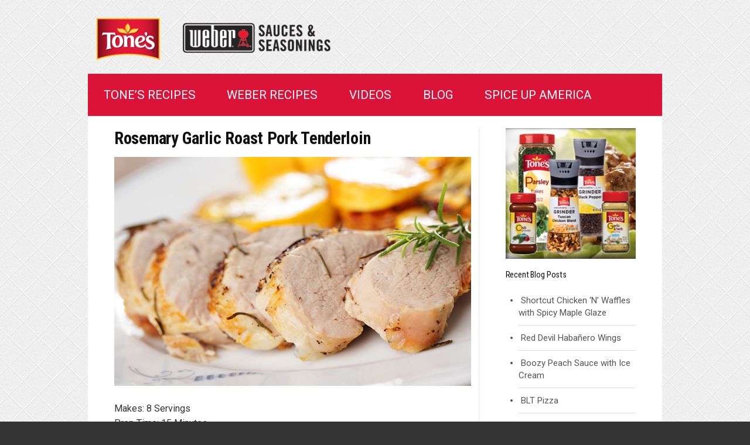

--- FILE ---
content_type: text/html; charset=UTF-8
request_url: http://cookwithtones.com/rosemary-garlic-roast-pork-tenderloin
body_size: 9866
content:
<!DOCTYPE html>
<!--[if IE 8]>
<html class="ie8" lang="en-US">
<![endif]-->
<!--[if !(IE 8) ]><!-->
<html lang="en-US">
<!--<![endif]-->
<head>
<meta charset="UTF-8">
<meta name="viewport" content="width=device-width, initial-scale=1">
<title>Rosemary Garlic Roast Pork Tenderloin - Cook With Tones</title>
<link rel="profile" href="http://gmpg.org/xfn/11">
<link rel="pingback" href="http://cookwithtones.com/xmlrpc.php">
<!-- Custom Favicon -->
<link rel="shortcut icon" href="/images/favicon.ico"/>
<!--[if lt IE 9]>
<script src="http://cookwithtones.com/wp-content/themes/cookwithtones/js/html5shiv.js"></script>
<link href='http://fonts.googleapis.com/css?family=Ubuntu:300,400,500,700' rel='stylesheet' type='text/css'>
<![endif]-->
<meta name='robots' content='index, follow, max-image-preview:large, max-snippet:-1, max-video-preview:-1' />

	<!-- This site is optimized with the Yoast SEO plugin v26.8 - https://yoast.com/product/yoast-seo-wordpress/ -->
	<link rel="canonical" href="http://cookwithtones.com/rosemary-garlic-roast-pork-tenderloin" />
	<meta property="og:locale" content="en_US" />
	<meta property="og:type" content="article" />
	<meta property="og:title" content="Rosemary Garlic Roast Pork Tenderloin - Cook With Tones" />
	<meta property="og:description" content="Makes: 8 Servings Prep Time: 15 Minutes Marinate Time: 8 to 12 hours Cook Time: 40 Minutes 1/2 cup apple juice concentrate 2 Tbsp. Dijon mustard 2 Tbsp. Tone&#8217;s® Rosemary Garlic Seasoning 2-1/2 pounds pork tenderloins (about 2) 1. Combine apple juice concentrate, mustard and seasoning in a large resealable plastic bag. Add pork tenderloins [&hellip;]" />
	<meta property="og:url" content="http://cookwithtones.com/rosemary-garlic-roast-pork-tenderloin" />
	<meta property="og:site_name" content="Cook With Tones" />
	<meta property="article:published_time" content="2015-03-30T18:43:59+00:00" />
	<meta property="article:modified_time" content="2022-11-02T15:42:43+00:00" />
	<meta property="og:image" content="http://cookwithtones.com/wp-content/uploads/2015/03/recipe_roast_pork.jpg" />
	<meta name="author" content="YDP" />
	<meta name="twitter:label1" content="Written by" />
	<meta name="twitter:data1" content="YDP" />
	<meta name="twitter:label2" content="Est. reading time" />
	<meta name="twitter:data2" content="1 minute" />
	<script type="application/ld+json" class="yoast-schema-graph">{"@context":"https://schema.org","@graph":[{"@type":"Article","@id":"http://cookwithtones.com/rosemary-garlic-roast-pork-tenderloin#article","isPartOf":{"@id":"http://cookwithtones.com/rosemary-garlic-roast-pork-tenderloin"},"author":{"name":"YDP","@id":"http://cookwithtones.com/#/schema/person/31d55ddab1b9330bd87a5ee1657813b5"},"headline":"Rosemary Garlic Roast Pork Tenderloin","datePublished":"2015-03-30T18:43:59+00:00","dateModified":"2022-11-02T15:42:43+00:00","mainEntityOfPage":{"@id":"http://cookwithtones.com/rosemary-garlic-roast-pork-tenderloin"},"wordCount":141,"image":{"@id":"http://cookwithtones.com/rosemary-garlic-roast-pork-tenderloin#primaryimage"},"thumbnailUrl":"http://cookwithtones.com/wp-content/uploads/2015/03/recipe_roast_pork.jpg","articleSection":["Tones Entrees"],"inLanguage":"en-US"},{"@type":"WebPage","@id":"http://cookwithtones.com/rosemary-garlic-roast-pork-tenderloin","url":"http://cookwithtones.com/rosemary-garlic-roast-pork-tenderloin","name":"Rosemary Garlic Roast Pork Tenderloin - Cook With Tones","isPartOf":{"@id":"http://cookwithtones.com/#website"},"primaryImageOfPage":{"@id":"http://cookwithtones.com/rosemary-garlic-roast-pork-tenderloin#primaryimage"},"image":{"@id":"http://cookwithtones.com/rosemary-garlic-roast-pork-tenderloin#primaryimage"},"thumbnailUrl":"http://cookwithtones.com/wp-content/uploads/2015/03/recipe_roast_pork.jpg","datePublished":"2015-03-30T18:43:59+00:00","dateModified":"2022-11-02T15:42:43+00:00","author":{"@id":"http://cookwithtones.com/#/schema/person/31d55ddab1b9330bd87a5ee1657813b5"},"breadcrumb":{"@id":"http://cookwithtones.com/rosemary-garlic-roast-pork-tenderloin#breadcrumb"},"inLanguage":"en-US","potentialAction":[{"@type":"ReadAction","target":["http://cookwithtones.com/rosemary-garlic-roast-pork-tenderloin"]}]},{"@type":"ImageObject","inLanguage":"en-US","@id":"http://cookwithtones.com/rosemary-garlic-roast-pork-tenderloin#primaryimage","url":"http://cookwithtones.com/wp-content/uploads/2015/03/recipe_roast_pork.jpg","contentUrl":"http://cookwithtones.com/wp-content/uploads/2015/03/recipe_roast_pork.jpg","width":845,"height":543},{"@type":"BreadcrumbList","@id":"http://cookwithtones.com/rosemary-garlic-roast-pork-tenderloin#breadcrumb","itemListElement":[{"@type":"ListItem","position":1,"name":"Home","item":"http://cookwithtones.com/"},{"@type":"ListItem","position":2,"name":"Rosemary Garlic Roast Pork Tenderloin"}]},{"@type":"WebSite","@id":"http://cookwithtones.com/#website","url":"http://cookwithtones.com/","name":"Cook With Tones","description":"","potentialAction":[{"@type":"SearchAction","target":{"@type":"EntryPoint","urlTemplate":"http://cookwithtones.com/?s={search_term_string}"},"query-input":{"@type":"PropertyValueSpecification","valueRequired":true,"valueName":"search_term_string"}}],"inLanguage":"en-US"},{"@type":"Person","@id":"http://cookwithtones.com/#/schema/person/31d55ddab1b9330bd87a5ee1657813b5","name":"YDP","image":{"@type":"ImageObject","inLanguage":"en-US","@id":"http://cookwithtones.com/#/schema/person/image/","url":"https://secure.gravatar.com/avatar/43df504bb35e11e5e4f0f828d70487d479b5c3c1e93fa172fdfdb7f55232d19b?s=96&d=mm&r=g","contentUrl":"https://secure.gravatar.com/avatar/43df504bb35e11e5e4f0f828d70487d479b5c3c1e93fa172fdfdb7f55232d19b?s=96&d=mm&r=g","caption":"YDP"},"url":"http://cookwithtones.com/author/ydp"}]}</script>
	<!-- / Yoast SEO plugin. -->


<link rel='dns-prefetch' href='//fonts.googleapis.com' />
<link rel="alternate" type="application/rss+xml" title="Cook With Tones &raquo; Feed" href="http://cookwithtones.com/feed" />
<link rel="alternate" type="application/rss+xml" title="Cook With Tones &raquo; Comments Feed" href="http://cookwithtones.com/comments/feed" />
<link rel="alternate" type="application/rss+xml" title="Cook With Tones &raquo; Rosemary Garlic Roast Pork Tenderloin Comments Feed" href="http://cookwithtones.com/rosemary-garlic-roast-pork-tenderloin/feed" />
<link rel="alternate" title="oEmbed (JSON)" type="application/json+oembed" href="http://cookwithtones.com/wp-json/oembed/1.0/embed?url=http%3A%2F%2Fcookwithtones.com%2Frosemary-garlic-roast-pork-tenderloin" />
<link rel="alternate" title="oEmbed (XML)" type="text/xml+oembed" href="http://cookwithtones.com/wp-json/oembed/1.0/embed?url=http%3A%2F%2Fcookwithtones.com%2Frosemary-garlic-roast-pork-tenderloin&#038;format=xml" />
<style id='wp-img-auto-sizes-contain-inline-css' type='text/css'>
img:is([sizes=auto i],[sizes^="auto," i]){contain-intrinsic-size:3000px 1500px}
/*# sourceURL=wp-img-auto-sizes-contain-inline-css */
</style>
<style id='wp-emoji-styles-inline-css' type='text/css'>

	img.wp-smiley, img.emoji {
		display: inline !important;
		border: none !important;
		box-shadow: none !important;
		height: 1em !important;
		width: 1em !important;
		margin: 0 0.07em !important;
		vertical-align: -0.1em !important;
		background: none !important;
		padding: 0 !important;
	}
/*# sourceURL=wp-emoji-styles-inline-css */
</style>
<style id='wp-block-library-inline-css' type='text/css'>
:root{--wp-block-synced-color:#7a00df;--wp-block-synced-color--rgb:122,0,223;--wp-bound-block-color:var(--wp-block-synced-color);--wp-editor-canvas-background:#ddd;--wp-admin-theme-color:#007cba;--wp-admin-theme-color--rgb:0,124,186;--wp-admin-theme-color-darker-10:#006ba1;--wp-admin-theme-color-darker-10--rgb:0,107,160.5;--wp-admin-theme-color-darker-20:#005a87;--wp-admin-theme-color-darker-20--rgb:0,90,135;--wp-admin-border-width-focus:2px}@media (min-resolution:192dpi){:root{--wp-admin-border-width-focus:1.5px}}.wp-element-button{cursor:pointer}:root .has-very-light-gray-background-color{background-color:#eee}:root .has-very-dark-gray-background-color{background-color:#313131}:root .has-very-light-gray-color{color:#eee}:root .has-very-dark-gray-color{color:#313131}:root .has-vivid-green-cyan-to-vivid-cyan-blue-gradient-background{background:linear-gradient(135deg,#00d084,#0693e3)}:root .has-purple-crush-gradient-background{background:linear-gradient(135deg,#34e2e4,#4721fb 50%,#ab1dfe)}:root .has-hazy-dawn-gradient-background{background:linear-gradient(135deg,#faaca8,#dad0ec)}:root .has-subdued-olive-gradient-background{background:linear-gradient(135deg,#fafae1,#67a671)}:root .has-atomic-cream-gradient-background{background:linear-gradient(135deg,#fdd79a,#004a59)}:root .has-nightshade-gradient-background{background:linear-gradient(135deg,#330968,#31cdcf)}:root .has-midnight-gradient-background{background:linear-gradient(135deg,#020381,#2874fc)}:root{--wp--preset--font-size--normal:16px;--wp--preset--font-size--huge:42px}.has-regular-font-size{font-size:1em}.has-larger-font-size{font-size:2.625em}.has-normal-font-size{font-size:var(--wp--preset--font-size--normal)}.has-huge-font-size{font-size:var(--wp--preset--font-size--huge)}.has-text-align-center{text-align:center}.has-text-align-left{text-align:left}.has-text-align-right{text-align:right}.has-fit-text{white-space:nowrap!important}#end-resizable-editor-section{display:none}.aligncenter{clear:both}.items-justified-left{justify-content:flex-start}.items-justified-center{justify-content:center}.items-justified-right{justify-content:flex-end}.items-justified-space-between{justify-content:space-between}.screen-reader-text{border:0;clip-path:inset(50%);height:1px;margin:-1px;overflow:hidden;padding:0;position:absolute;width:1px;word-wrap:normal!important}.screen-reader-text:focus{background-color:#ddd;clip-path:none;color:#444;display:block;font-size:1em;height:auto;left:5px;line-height:normal;padding:15px 23px 14px;text-decoration:none;top:5px;width:auto;z-index:100000}html :where(.has-border-color){border-style:solid}html :where([style*=border-top-color]){border-top-style:solid}html :where([style*=border-right-color]){border-right-style:solid}html :where([style*=border-bottom-color]){border-bottom-style:solid}html :where([style*=border-left-color]){border-left-style:solid}html :where([style*=border-width]){border-style:solid}html :where([style*=border-top-width]){border-top-style:solid}html :where([style*=border-right-width]){border-right-style:solid}html :where([style*=border-bottom-width]){border-bottom-style:solid}html :where([style*=border-left-width]){border-left-style:solid}html :where(img[class*=wp-image-]){height:auto;max-width:100%}:where(figure){margin:0 0 1em}html :where(.is-position-sticky){--wp-admin--admin-bar--position-offset:var(--wp-admin--admin-bar--height,0px)}@media screen and (max-width:600px){html :where(.is-position-sticky){--wp-admin--admin-bar--position-offset:0px}}

/*# sourceURL=wp-block-library-inline-css */
</style><style id='global-styles-inline-css' type='text/css'>
:root{--wp--preset--aspect-ratio--square: 1;--wp--preset--aspect-ratio--4-3: 4/3;--wp--preset--aspect-ratio--3-4: 3/4;--wp--preset--aspect-ratio--3-2: 3/2;--wp--preset--aspect-ratio--2-3: 2/3;--wp--preset--aspect-ratio--16-9: 16/9;--wp--preset--aspect-ratio--9-16: 9/16;--wp--preset--color--black: #000000;--wp--preset--color--cyan-bluish-gray: #abb8c3;--wp--preset--color--white: #ffffff;--wp--preset--color--pale-pink: #f78da7;--wp--preset--color--vivid-red: #cf2e2e;--wp--preset--color--luminous-vivid-orange: #ff6900;--wp--preset--color--luminous-vivid-amber: #fcb900;--wp--preset--color--light-green-cyan: #7bdcb5;--wp--preset--color--vivid-green-cyan: #00d084;--wp--preset--color--pale-cyan-blue: #8ed1fc;--wp--preset--color--vivid-cyan-blue: #0693e3;--wp--preset--color--vivid-purple: #9b51e0;--wp--preset--gradient--vivid-cyan-blue-to-vivid-purple: linear-gradient(135deg,rgb(6,147,227) 0%,rgb(155,81,224) 100%);--wp--preset--gradient--light-green-cyan-to-vivid-green-cyan: linear-gradient(135deg,rgb(122,220,180) 0%,rgb(0,208,130) 100%);--wp--preset--gradient--luminous-vivid-amber-to-luminous-vivid-orange: linear-gradient(135deg,rgb(252,185,0) 0%,rgb(255,105,0) 100%);--wp--preset--gradient--luminous-vivid-orange-to-vivid-red: linear-gradient(135deg,rgb(255,105,0) 0%,rgb(207,46,46) 100%);--wp--preset--gradient--very-light-gray-to-cyan-bluish-gray: linear-gradient(135deg,rgb(238,238,238) 0%,rgb(169,184,195) 100%);--wp--preset--gradient--cool-to-warm-spectrum: linear-gradient(135deg,rgb(74,234,220) 0%,rgb(151,120,209) 20%,rgb(207,42,186) 40%,rgb(238,44,130) 60%,rgb(251,105,98) 80%,rgb(254,248,76) 100%);--wp--preset--gradient--blush-light-purple: linear-gradient(135deg,rgb(255,206,236) 0%,rgb(152,150,240) 100%);--wp--preset--gradient--blush-bordeaux: linear-gradient(135deg,rgb(254,205,165) 0%,rgb(254,45,45) 50%,rgb(107,0,62) 100%);--wp--preset--gradient--luminous-dusk: linear-gradient(135deg,rgb(255,203,112) 0%,rgb(199,81,192) 50%,rgb(65,88,208) 100%);--wp--preset--gradient--pale-ocean: linear-gradient(135deg,rgb(255,245,203) 0%,rgb(182,227,212) 50%,rgb(51,167,181) 100%);--wp--preset--gradient--electric-grass: linear-gradient(135deg,rgb(202,248,128) 0%,rgb(113,206,126) 100%);--wp--preset--gradient--midnight: linear-gradient(135deg,rgb(2,3,129) 0%,rgb(40,116,252) 100%);--wp--preset--font-size--small: 13px;--wp--preset--font-size--medium: 20px;--wp--preset--font-size--large: 36px;--wp--preset--font-size--x-large: 42px;--wp--preset--spacing--20: 0.44rem;--wp--preset--spacing--30: 0.67rem;--wp--preset--spacing--40: 1rem;--wp--preset--spacing--50: 1.5rem;--wp--preset--spacing--60: 2.25rem;--wp--preset--spacing--70: 3.38rem;--wp--preset--spacing--80: 5.06rem;--wp--preset--shadow--natural: 6px 6px 9px rgba(0, 0, 0, 0.2);--wp--preset--shadow--deep: 12px 12px 50px rgba(0, 0, 0, 0.4);--wp--preset--shadow--sharp: 6px 6px 0px rgba(0, 0, 0, 0.2);--wp--preset--shadow--outlined: 6px 6px 0px -3px rgb(255, 255, 255), 6px 6px rgb(0, 0, 0);--wp--preset--shadow--crisp: 6px 6px 0px rgb(0, 0, 0);}:where(.is-layout-flex){gap: 0.5em;}:where(.is-layout-grid){gap: 0.5em;}body .is-layout-flex{display: flex;}.is-layout-flex{flex-wrap: wrap;align-items: center;}.is-layout-flex > :is(*, div){margin: 0;}body .is-layout-grid{display: grid;}.is-layout-grid > :is(*, div){margin: 0;}:where(.wp-block-columns.is-layout-flex){gap: 2em;}:where(.wp-block-columns.is-layout-grid){gap: 2em;}:where(.wp-block-post-template.is-layout-flex){gap: 1.25em;}:where(.wp-block-post-template.is-layout-grid){gap: 1.25em;}.has-black-color{color: var(--wp--preset--color--black) !important;}.has-cyan-bluish-gray-color{color: var(--wp--preset--color--cyan-bluish-gray) !important;}.has-white-color{color: var(--wp--preset--color--white) !important;}.has-pale-pink-color{color: var(--wp--preset--color--pale-pink) !important;}.has-vivid-red-color{color: var(--wp--preset--color--vivid-red) !important;}.has-luminous-vivid-orange-color{color: var(--wp--preset--color--luminous-vivid-orange) !important;}.has-luminous-vivid-amber-color{color: var(--wp--preset--color--luminous-vivid-amber) !important;}.has-light-green-cyan-color{color: var(--wp--preset--color--light-green-cyan) !important;}.has-vivid-green-cyan-color{color: var(--wp--preset--color--vivid-green-cyan) !important;}.has-pale-cyan-blue-color{color: var(--wp--preset--color--pale-cyan-blue) !important;}.has-vivid-cyan-blue-color{color: var(--wp--preset--color--vivid-cyan-blue) !important;}.has-vivid-purple-color{color: var(--wp--preset--color--vivid-purple) !important;}.has-black-background-color{background-color: var(--wp--preset--color--black) !important;}.has-cyan-bluish-gray-background-color{background-color: var(--wp--preset--color--cyan-bluish-gray) !important;}.has-white-background-color{background-color: var(--wp--preset--color--white) !important;}.has-pale-pink-background-color{background-color: var(--wp--preset--color--pale-pink) !important;}.has-vivid-red-background-color{background-color: var(--wp--preset--color--vivid-red) !important;}.has-luminous-vivid-orange-background-color{background-color: var(--wp--preset--color--luminous-vivid-orange) !important;}.has-luminous-vivid-amber-background-color{background-color: var(--wp--preset--color--luminous-vivid-amber) !important;}.has-light-green-cyan-background-color{background-color: var(--wp--preset--color--light-green-cyan) !important;}.has-vivid-green-cyan-background-color{background-color: var(--wp--preset--color--vivid-green-cyan) !important;}.has-pale-cyan-blue-background-color{background-color: var(--wp--preset--color--pale-cyan-blue) !important;}.has-vivid-cyan-blue-background-color{background-color: var(--wp--preset--color--vivid-cyan-blue) !important;}.has-vivid-purple-background-color{background-color: var(--wp--preset--color--vivid-purple) !important;}.has-black-border-color{border-color: var(--wp--preset--color--black) !important;}.has-cyan-bluish-gray-border-color{border-color: var(--wp--preset--color--cyan-bluish-gray) !important;}.has-white-border-color{border-color: var(--wp--preset--color--white) !important;}.has-pale-pink-border-color{border-color: var(--wp--preset--color--pale-pink) !important;}.has-vivid-red-border-color{border-color: var(--wp--preset--color--vivid-red) !important;}.has-luminous-vivid-orange-border-color{border-color: var(--wp--preset--color--luminous-vivid-orange) !important;}.has-luminous-vivid-amber-border-color{border-color: var(--wp--preset--color--luminous-vivid-amber) !important;}.has-light-green-cyan-border-color{border-color: var(--wp--preset--color--light-green-cyan) !important;}.has-vivid-green-cyan-border-color{border-color: var(--wp--preset--color--vivid-green-cyan) !important;}.has-pale-cyan-blue-border-color{border-color: var(--wp--preset--color--pale-cyan-blue) !important;}.has-vivid-cyan-blue-border-color{border-color: var(--wp--preset--color--vivid-cyan-blue) !important;}.has-vivid-purple-border-color{border-color: var(--wp--preset--color--vivid-purple) !important;}.has-vivid-cyan-blue-to-vivid-purple-gradient-background{background: var(--wp--preset--gradient--vivid-cyan-blue-to-vivid-purple) !important;}.has-light-green-cyan-to-vivid-green-cyan-gradient-background{background: var(--wp--preset--gradient--light-green-cyan-to-vivid-green-cyan) !important;}.has-luminous-vivid-amber-to-luminous-vivid-orange-gradient-background{background: var(--wp--preset--gradient--luminous-vivid-amber-to-luminous-vivid-orange) !important;}.has-luminous-vivid-orange-to-vivid-red-gradient-background{background: var(--wp--preset--gradient--luminous-vivid-orange-to-vivid-red) !important;}.has-very-light-gray-to-cyan-bluish-gray-gradient-background{background: var(--wp--preset--gradient--very-light-gray-to-cyan-bluish-gray) !important;}.has-cool-to-warm-spectrum-gradient-background{background: var(--wp--preset--gradient--cool-to-warm-spectrum) !important;}.has-blush-light-purple-gradient-background{background: var(--wp--preset--gradient--blush-light-purple) !important;}.has-blush-bordeaux-gradient-background{background: var(--wp--preset--gradient--blush-bordeaux) !important;}.has-luminous-dusk-gradient-background{background: var(--wp--preset--gradient--luminous-dusk) !important;}.has-pale-ocean-gradient-background{background: var(--wp--preset--gradient--pale-ocean) !important;}.has-electric-grass-gradient-background{background: var(--wp--preset--gradient--electric-grass) !important;}.has-midnight-gradient-background{background: var(--wp--preset--gradient--midnight) !important;}.has-small-font-size{font-size: var(--wp--preset--font-size--small) !important;}.has-medium-font-size{font-size: var(--wp--preset--font-size--medium) !important;}.has-large-font-size{font-size: var(--wp--preset--font-size--large) !important;}.has-x-large-font-size{font-size: var(--wp--preset--font-size--x-large) !important;}
/*# sourceURL=global-styles-inline-css */
</style>

<style id='classic-theme-styles-inline-css' type='text/css'>
/*! This file is auto-generated */
.wp-block-button__link{color:#fff;background-color:#32373c;border-radius:9999px;box-shadow:none;text-decoration:none;padding:calc(.667em + 2px) calc(1.333em + 2px);font-size:1.125em}.wp-block-file__button{background:#32373c;color:#fff;text-decoration:none}
/*# sourceURL=/wp-includes/css/classic-themes.min.css */
</style>
<link rel='stylesheet' id='wpos-slick-style-css' href='http://cookwithtones.com/wp-content/plugins/blog-designer-for-post-and-widget/assets/css/slick.css?ver=2.7.7' type='text/css' media='all' />
<link rel='stylesheet' id='bdpw-public-css-css' href='http://cookwithtones.com/wp-content/plugins/blog-designer-for-post-and-widget/assets/css/bdpw-public.css?ver=2.7.7' type='text/css' media='all' />
<link rel='stylesheet' id='cpsh-shortcodes-css' href='http://cookwithtones.com/wp-content/plugins/column-shortcodes//assets/css/shortcodes.css?ver=1.0.1' type='text/css' media='all' />
<link rel='stylesheet' id='wpbaw-public-style-css' href='http://cookwithtones.com/wp-content/plugins/wp-blog-and-widgets/assets/css/wpbaw-public.css?ver=2.6.6' type='text/css' media='all' />
<link rel='stylesheet' id='zrdn-recipeblock-grid-css' href='http://cookwithtones.com/wp-content/plugins/zip-recipes/styles/zrdn-grid.min.css?ver=8.2.4' type='text/css' media='all' />
<link rel='stylesheet' id='zrdn-recipes-css' href='http://cookwithtones.com/wp-content/plugins/zip-recipes/styles/zlrecipe-std.min.css?ver=8.2.4' type='text/css' media='all' />
<link rel='stylesheet' id='first-font-css' href='//fonts.googleapis.com/css?family=Open+Sans%3A400%2C400italic%2C600%2C600italic%2C700%7CRoboto+Condensed%3A400%2C700%7CRoboto%3A400%2C400italic%2C700%2C700italic&#038;subset=latin%2Clatin-ext' type='text/css' media='all' />
<link rel='stylesheet' id='first-genericons-css' href='http://cookwithtones.com/wp-content/themes/cookwithtones/genericons/genericons.css?ver=3.1' type='text/css' media='all' />
<link rel='stylesheet' id='first-normalize-css' href='http://cookwithtones.com/wp-content/themes/cookwithtones/css/normalize.css?ver=3.0.1' type='text/css' media='all' />
<link rel='stylesheet' id='first-style-css' href='http://cookwithtones.com/wp-content/themes/cookwithtones/style.css?ver=1.6.1' type='text/css' media='all' />
<script type="text/javascript" src="http://cookwithtones.com/wp-includes/js/jquery/jquery.min.js?ver=3.7.1" id="jquery-core-js"></script>
<script type="text/javascript" src="http://cookwithtones.com/wp-includes/js/jquery/jquery-migrate.min.js?ver=3.4.1" id="jquery-migrate-js"></script>
<link rel="https://api.w.org/" href="http://cookwithtones.com/wp-json/" /><link rel="alternate" title="JSON" type="application/json" href="http://cookwithtones.com/wp-json/wp/v2/posts/75" /><link rel="EditURI" type="application/rsd+xml" title="RSD" href="http://cookwithtones.com/xmlrpc.php?rsd" />
<link rel='shortlink' href='http://cookwithtones.com/?p=75' />
	<style type="text/css">
		/* Fonts */
				html {
			font-size: 90%;
		}
						@media screen and (max-width: 782px) {
			html {
				font-size: 81%;
			}
		}
							h1, h2, h3, h4, h5, h6 {
				font-family: 'Roboto Condensed';
			}
			.widget-title {
				font-weight: 400;
			}
				body {
						font-family: 'Roboto';
									font-size: 16px;
					}

		/* Colors */
								.site-bar, .main-navigation ul ul {
				background-color: #dc1338;
			}
									.footer-area {
				background-color: #333333;
			}
									.entry-content a, .entry-summary a, .comment-content a, .navigation a, .comment-navigation a, .current-menu-item > a {
				color: #dc1338;
			}
									a:hover {
				color: #000000;
			}
					
		
				/* Logo */
			.site-logo {
											}
						</style>
		<style type="text/css" id="first-custom-css">
			</style>
	<style type="text/css" id="custom-background-css">
body.custom-background { background-color: #333333; }
</style>
	
<script type="text/javascript">
/* Script to find all IFRAMES on a page and, if they are of a certain media type, wrap them in a DIV so that they can be styled to be responsive */
   
jQuery(document).ready(function ($) { 
    $('iframe[src*="youtube.com"]').wrap('<div class="youtubeWrapper" />'); 
    $('iframe[src*="vimeo.com"]').wrap('<div class="vimeoWrapper" />');
    $('iframe[src*="instagram.com"]').wrap('<div class="instagramWrapper" />');
});
</script>  

<!-- Google tag (gtag.js) -->
<script async src="https://www.googletagmanager.com/gtag/js?id=G-66V55QTW35"></script>
<script>
  window.dataLayer = window.dataLayer || [];
  function gtag(){dataLayer.push(arguments);}
  gtag('js', new Date());

  gtag('config', 'G-66V55QTW35');
</script>



</head>

<body class="wp-singular post-template-default single single-post postid-75 single-format-standard custom-background wp-theme-cookwithtones has-avatars boxed header-side footer-side">
<div id="page" class="hfeed site">
	<a class="skip-link screen-reader-text" href="#content">Skip to content</a>

	<header id="masthead" class="site-header" role="banner">
		<div class="site-top">
			<div class="site-top-table">
				<div class="site-branding">
				<div class="site-logo">
				<a href="http://cookwithtones.com/" rel="home"><img src="/images/web_logo.png"></a></div>
				
				<h1 class="site-title"><a href="http://cookwithtones.com/" rel="home">Cook With Tones</a></h1>
				
				<div class="site-description"></div>
				
				</div>

							</div>
		</div>

				<div class="site-bar">
			<nav id="site-navigation" class="main-navigation" role="navigation">
				<div class="menu-toggle">Menu</div>
				<div class="menu-main-nav-container"><ul id="menu-main-nav" class="menu"><li id="menu-item-19" class="menu-item menu-item-type-post_type menu-item-object-page menu-item-19"><a href="http://cookwithtones.com/tones-recipes">Tone&#8217;s Recipes</a></li>
<li id="menu-item-18" class="menu-item menu-item-type-post_type menu-item-object-page menu-item-18"><a href="http://cookwithtones.com/weber-recipes">Weber Recipes</a></li>
<li id="menu-item-201" class="menu-item menu-item-type-post_type menu-item-object-page menu-item-201"><a href="http://cookwithtones.com/videos">Videos</a></li>
<li id="menu-item-674" class="menu-item menu-item-type-post_type menu-item-object-page menu-item-674"><a href="http://cookwithtones.com/blog">Blog</a></li>
<li id="menu-item-275" class="menu-item menu-item-type-post_type menu-item-object-page menu-item-275"><a href="http://cookwithtones.com/spiceupamerica">Spice Up America</a></li>
</ul></div>							</nav><!-- #site-navigation -->
		</div>
		
			</header><!-- #masthead -->

	<div id="content" class="site-content">
	<div id="primary" class="content-area">
		<main id="main" class="site-main" role="main">
	<h1 class="entry-title">Rosemary Garlic Roast Pork Tenderloin</h1>
		
			
<article id="post-75" class="post-75 post type-post status-publish format-standard hentry category-tones-entrees">
	<header class="entry-header">
		<h1 class="entry-title">Rosemary Garlic Roast Pork Tenderloin</h1>
			<div class="entry-meta">
		<span class="posted-on">
			<a href="http://cookwithtones.com/rosemary-garlic-roast-pork-tenderloin" rel="bookmark"><time class="entry-date published" datetime="2015-03-30T18:43:59+00:00">March 30, 2015</time></a>		</span>
				<span class="byline"><span class="meta-sep"> / </span>
			<span class="author vcard">
				<a class="url fn n" href="http://cookwithtones.com/author/ydp">YDP</a>			</span>
		</span>
							</div><!-- .entry-meta -->
				</header><!-- .entry-header -->

	<div class="entry-content">
		<p><img fetchpriority="high" decoding="async" src="http://cookwithtones.com/wp-content/uploads/2015/03/recipe_roast_pork.jpg" alt="recipe_roast_pork" width="845" height="543" class="alignnone size-full wp-image-409" srcset="http://cookwithtones.com/wp-content/uploads/2015/03/recipe_roast_pork.jpg 845w, http://cookwithtones.com/wp-content/uploads/2015/03/recipe_roast_pork-300x192.jpg 300w, http://cookwithtones.com/wp-content/uploads/2015/03/recipe_roast_pork-644x413.jpg 644w" sizes="(max-width: 845px) 100vw, 845px" /></p>
<p>Makes: 8 Servings<br />
Prep Time: 15 Minutes<br />
Marinate Time: 8 to 12 hours<br />
Cook Time: 40 Minutes</p>
<table width="60%">
<tr>
<td>1/2 cup</td>
<td> apple juice concentrate </td>
</tr>
<tr>
<td>2 Tbsp.</td>
<td> Dijon mustard </td>
</tr>
<tr>
<td>2 Tbsp.</td>
<td> <b>Tone&#8217;s® Rosemary Garlic Seasoning</b></td>
</tr>
<tr>
<td>2-1/2 pounds</td>
<td> pork tenderloins (about 2)</td>
</tr>
</table>
<p>1. Combine apple juice concentrate, mustard and seasoning in a large resealable plastic bag. Add pork tenderloins and turn to coat evenly.  Marinate in refrigerator 8 to 12 hours. <br />
2. Remove meat from marinade; discard marinade.  Place meat in a greased baking pan. Bake uncovered at 350°F for 40 minutes or until pork reaches an internal temperature of 150°F.   Let stand for 10 minutes before slicing. </p>
<p>Grilling Variation:  Preheat grill on medium, or if using charcoal, have coals at medium heat.  Remove pork from marinade; discard marinade.  Place pork on grill and cook, turning occasionally for 30 to 40 minutes until pork reaches a temperature of 155°F.  Let pork stand for 10 minutes before slicing.</p>
			</div><!-- .entry-content -->

		<footer class="entry-meta entry-footer">
				<span class="cat-links">
			<a href="http://cookwithtones.com/category/tones-entrees" rel="category tag">Tones Entrees</a>		</span>
					</footer><!-- .entry-meta -->
	</article><!-- #post-## -->


				<nav class="navigation post-navigation" role="navigation">
		<h1 class="screen-reader-text">Post navigation</h1>
		<div class="nav-links">
			<div class="nav-previous"><div class="post-nav-title">Previous post</div><a href="http://cookwithtones.com/beef-fajitas" rel="prev">Beef Fajitas</a></div><div class="nav-next"><div class="post-nav-title">Next post</div><a href="http://cookwithtones.com/garlic-shrimp-with-spaghetti" rel="next">Garlic Shrimp with Spaghetti</a></div>		</div><!-- .nav-links -->
	</nav><!-- .navigation -->
	
			
		
		</main><!-- #main -->
	</div><!-- #primary -->


<div id="secondary" class="sidebar-area" role="complementary">
	<div class="widget-area">
		<aside id="text-2" class="widget widget_text">			<div class="textwidget"><img src="/images/sample_ad.png" width="100%"></div>
		</aside><aside id="sp_blog_widget-2" class="widget SP_Blog_Widget"><h1 class="widget-title">Recent Blog Posts</h1>
		<div class="recent-blog-items no_p">
			<ul>
				
					<li class="blog_li">
													<a class="blogpost-title" href="http://cookwithtones.com/blog-post/shortcut-chicken-n-waffles-spicy-maple-glaze" title="Shortcut Chicken &#8216;N&#8217; Waffles with Spicy Maple Glaze">Shortcut Chicken &#8216;N&#8217; Waffles with Spicy Maple Glaze</a>
												</li>
				
					<li class="blog_li">
													<a class="blogpost-title" href="http://cookwithtones.com/blog-post/red-devil-habanero-wings" title="Red Devil Habañero Wings">Red Devil Habañero Wings</a>
												</li>
				
					<li class="blog_li">
													<a class="blogpost-title" href="http://cookwithtones.com/blog-post/boozy-peach-sauce-ice-cream" title="Boozy Peach Sauce with Ice Cream">Boozy Peach Sauce with Ice Cream</a>
												</li>
				
					<li class="blog_li">
													<a class="blogpost-title" href="http://cookwithtones.com/blog-post/blt-pizza" title="BLT Pizza">BLT Pizza</a>
												</li>
							</ul>
		</div>
	</aside><aside id="categories-3" class="widget widget_categories"><h1 class="widget-title">Categories</h1>
			<ul>
					<li class="cat-item cat-item-18"><a href="http://cookwithtones.com/category/cooking-today">Cooking Today</a>
</li>
	<li class="cat-item cat-item-19"><a href="http://cookwithtones.com/category/tones-gravy-mixes">Tone&#039;s Gravy Mixes</a>
</li>
	<li class="cat-item cat-item-3"><a href="http://cookwithtones.com/category/tones-appetizers">Tones Appetizers</a>
</li>
	<li class="cat-item cat-item-4"><a href="http://cookwithtones.com/category/tones-dips-sides">Tones Dips and Sides</a>
</li>
	<li class="cat-item cat-item-5"><a href="http://cookwithtones.com/category/tones-entrees">Tones Entrees</a>
</li>
	<li class="cat-item cat-item-6"><a href="http://cookwithtones.com/category/tones-rubs">Tones Rubs</a>
</li>
	<li class="cat-item cat-item-15"><a href="http://cookwithtones.com/category/tones-salads">Tones Salads</a>
</li>
	<li class="cat-item cat-item-7"><a href="http://cookwithtones.com/category/tones-soups">Tones Soups</a>
</li>
	<li class="cat-item cat-item-8"><a href="http://cookwithtones.com/category/weber-burgers">Weber Burgers</a>
</li>
	<li class="cat-item cat-item-9"><a href="http://cookwithtones.com/category/weber-dips-and-sides">Weber Dips and Sides</a>
</li>
	<li class="cat-item cat-item-10"><a href="http://cookwithtones.com/category/weber-entrees">Weber Entrees</a>
</li>
	<li class="cat-item cat-item-11"><a href="http://cookwithtones.com/category/weber-salads">Weber Salads</a>
</li>
	<li class="cat-item cat-item-12"><a href="http://cookwithtones.com/category/weber-sandwiches">Weber Sandwiches</a>
</li>
	<li class="cat-item cat-item-13"><a href="http://cookwithtones.com/category/weber-soups">Weber Soups</a>
</li>
	<li class="cat-item cat-item-14"><a href="http://cookwithtones.com/category/weber-woody">Weber Woody</a>
</li>
			</ul>

			</aside>	</div>
</div><!-- #secondary -->

	</div><!-- #content -->

	<footer id="colophon" class="site-footer" role="contentinfo">
						<div class="site-bottom">
						<div class="site-info">
								<div class="site-copyright">
					©2019 B&amp;G Foods, Inc. All Rights Reserved.				</div>
											</div>
		</div>
			</footer><!-- #colophon -->
</div><!-- #page -->

<script type="speculationrules">
{"prefetch":[{"source":"document","where":{"and":[{"href_matches":"/*"},{"not":{"href_matches":["/wp-*.php","/wp-admin/*","/wp-content/uploads/*","/wp-content/*","/wp-content/plugins/*","/wp-content/themes/cookwithtones/*","/*\\?(.+)"]}},{"not":{"selector_matches":"a[rel~=\"nofollow\"]"}},{"not":{"selector_matches":".no-prefetch, .no-prefetch a"}}]},"eagerness":"conservative"}]}
</script>
<script type="text/javascript" id="zrdn-print-js-js-extra">
/* <![CDATA[ */
var zrdn_print_styles = {"grid_style":"http://cookwithtones.com/wp-content/plugins/zip-recipes/styles/zrdn-grid.css?v=8.2.4","stylesheet_url":"http://cookwithtones.com/wp-content/plugins/zip-recipes/styles/zlrecipe-std.css?v=8.2.4","print_css":"http://cookwithtones.com/wp-content/plugins/zip-recipes/styles/zrdn-print.css?v=8.2.4"};
//# sourceURL=zrdn-print-js-js-extra
/* ]]> */
</script>
<script type="text/javascript" src="http://cookwithtones.com/wp-content/plugins/zip-recipes/scripts/zlrecipe_print.min.js?ver=8.2.4" id="zrdn-print-js-js"></script>
<script type="text/javascript" src="http://cookwithtones.com/wp-content/themes/cookwithtones/js/navigation.js?ver=20140707" id="first-navigation-js"></script>
<script type="text/javascript" src="http://cookwithtones.com/wp-content/themes/cookwithtones/js/skip-link-focus-fix.js?ver=20130115" id="first-skip-link-focus-fix-js"></script>
<script id="wp-emoji-settings" type="application/json">
{"baseUrl":"https://s.w.org/images/core/emoji/17.0.2/72x72/","ext":".png","svgUrl":"https://s.w.org/images/core/emoji/17.0.2/svg/","svgExt":".svg","source":{"concatemoji":"http://cookwithtones.com/wp-includes/js/wp-emoji-release.min.js?ver=6.9"}}
</script>
<script type="module">
/* <![CDATA[ */
/*! This file is auto-generated */
const a=JSON.parse(document.getElementById("wp-emoji-settings").textContent),o=(window._wpemojiSettings=a,"wpEmojiSettingsSupports"),s=["flag","emoji"];function i(e){try{var t={supportTests:e,timestamp:(new Date).valueOf()};sessionStorage.setItem(o,JSON.stringify(t))}catch(e){}}function c(e,t,n){e.clearRect(0,0,e.canvas.width,e.canvas.height),e.fillText(t,0,0);t=new Uint32Array(e.getImageData(0,0,e.canvas.width,e.canvas.height).data);e.clearRect(0,0,e.canvas.width,e.canvas.height),e.fillText(n,0,0);const a=new Uint32Array(e.getImageData(0,0,e.canvas.width,e.canvas.height).data);return t.every((e,t)=>e===a[t])}function p(e,t){e.clearRect(0,0,e.canvas.width,e.canvas.height),e.fillText(t,0,0);var n=e.getImageData(16,16,1,1);for(let e=0;e<n.data.length;e++)if(0!==n.data[e])return!1;return!0}function u(e,t,n,a){switch(t){case"flag":return n(e,"\ud83c\udff3\ufe0f\u200d\u26a7\ufe0f","\ud83c\udff3\ufe0f\u200b\u26a7\ufe0f")?!1:!n(e,"\ud83c\udde8\ud83c\uddf6","\ud83c\udde8\u200b\ud83c\uddf6")&&!n(e,"\ud83c\udff4\udb40\udc67\udb40\udc62\udb40\udc65\udb40\udc6e\udb40\udc67\udb40\udc7f","\ud83c\udff4\u200b\udb40\udc67\u200b\udb40\udc62\u200b\udb40\udc65\u200b\udb40\udc6e\u200b\udb40\udc67\u200b\udb40\udc7f");case"emoji":return!a(e,"\ud83e\u1fac8")}return!1}function f(e,t,n,a){let r;const o=(r="undefined"!=typeof WorkerGlobalScope&&self instanceof WorkerGlobalScope?new OffscreenCanvas(300,150):document.createElement("canvas")).getContext("2d",{willReadFrequently:!0}),s=(o.textBaseline="top",o.font="600 32px Arial",{});return e.forEach(e=>{s[e]=t(o,e,n,a)}),s}function r(e){var t=document.createElement("script");t.src=e,t.defer=!0,document.head.appendChild(t)}a.supports={everything:!0,everythingExceptFlag:!0},new Promise(t=>{let n=function(){try{var e=JSON.parse(sessionStorage.getItem(o));if("object"==typeof e&&"number"==typeof e.timestamp&&(new Date).valueOf()<e.timestamp+604800&&"object"==typeof e.supportTests)return e.supportTests}catch(e){}return null}();if(!n){if("undefined"!=typeof Worker&&"undefined"!=typeof OffscreenCanvas&&"undefined"!=typeof URL&&URL.createObjectURL&&"undefined"!=typeof Blob)try{var e="postMessage("+f.toString()+"("+[JSON.stringify(s),u.toString(),c.toString(),p.toString()].join(",")+"));",a=new Blob([e],{type:"text/javascript"});const r=new Worker(URL.createObjectURL(a),{name:"wpTestEmojiSupports"});return void(r.onmessage=e=>{i(n=e.data),r.terminate(),t(n)})}catch(e){}i(n=f(s,u,c,p))}t(n)}).then(e=>{for(const n in e)a.supports[n]=e[n],a.supports.everything=a.supports.everything&&a.supports[n],"flag"!==n&&(a.supports.everythingExceptFlag=a.supports.everythingExceptFlag&&a.supports[n]);var t;a.supports.everythingExceptFlag=a.supports.everythingExceptFlag&&!a.supports.flag,a.supports.everything||((t=a.source||{}).concatemoji?r(t.concatemoji):t.wpemoji&&t.twemoji&&(r(t.twemoji),r(t.wpemoji)))});
//# sourceURL=http://cookwithtones.com/wp-includes/js/wp-emoji-loader.min.js
/* ]]> */
</script>

</body>
</html>


--- FILE ---
content_type: text/css
request_url: http://cookwithtones.com/wp-content/themes/cookwithtones/style.css?ver=1.6.1
body_size: 7542
content:
/*
Theme Name: Cook With Tones
Theme URI: http://cookwithtones.com
Author: YellowDog Productions, LLC.
Author URI: http://yellowdogllc.com
Description: Discover delicious salad, soup, dip, side, appetizer, rub, and entree recipes using flavorful Tone&#039;s Spices. Use the handy SHARE function to share which recipes you love!
Version: 1.6.2
License: GNU General Public License v2 or later
License URI: http://www.gnu.org/licenses/gpl-2.0.html
Text Domain: first
Tags: white, light, one-column, two-columns, right-sidebar, responsive-layout, custom-background, custom-colors, custom-header, custom-menu, editor-style, featured-images, microformats, post-formats, sticky-post, theme-options, threaded-comments, translation-ready
*/


/* TABLE OF CONTENTS
------------------------------------------------------------
* Global
* Repeatable Patterns
* Layout
* Header
* Menu
* Content
* Comments
* Widgets
* Footer
* Plugins
* Print
------------------------------------------------------------ */


/* Global
------------------------------------------------------------ */

/* Root
   This values are used for adjusting headings size (not for body size) */
html {
	font-size: 90%;
}
@media screen and (min-width: 783px) {
	html {
		font-size: 100%;
	}
}

/* Base */
body {
	color: #333;
	font-family: 'Open Sans', sans-serif;
	font-size: 16px;
	line-height: 1.6;
	word-wrap: break-word;
}
::selection {
	background-color: #fffad3;
	color: #333;
}
::-moz-selection {
	background-color: #fffad3;
	color: #333;
}

/* Heading */
h1, h2, h3, h4, h5, h6 {
	clear: both;
	color: #111;
	font-family: 'Ubuntu', sans-serif;
	font-weight: 700;
	letter-spacing: -0.01em;
	line-height: 1.4;
}
h1 {
	font-size: 32px;
	font-size: 2rem;
	margin-bottom: 1em;
	margin-top: 2em;
}
h2 {
	font-size: 26px;
	font-size: 1.63rem;
	margin-bottom: 1em;
	margin-top: 2em;
}
h3 {
	font-size: 22px;
	font-size: 1.38rem;
	margin-bottom: 1em;
	margin-top: 1.5em;
}
h4 {
	font-size: 18px;
	font-size: 1.13rem;
	margin-bottom: 1em;
	margin-bottom: 1em;
}
h5 {
	font-size: 17px;
	font-size: 1.06rem;
	margin-bottom: 0.5em;
	margin-top: 1em;
}
h6 {
	font-size: 16px;
	font-size: 1rem;
	margin-bottom: 0.5em;
	margin-top: 1em;
}

/* Link */
a {
	color: inherit;
	text-decoration: none;
}
.entry-content a,
.entry-summary a,
.comment-content a,
.navigation a,
.comment-navigation a,
.current-menu-item > a {
	color: #3872b8;
}
a:hover {
	color: #5687c3;
	transition: color .15s ease-in-out;
}

/* Text */
p {
	margin: 0 0 1.6em;
}
b, strong {
	font-weight: 700;
}
dfn, q, cite, em, i {
	font-style: italic;
}
q {
	quotes: "" "";
}
cite {
	border-bottom: dotted 1px #999;
}
code, kbd, tt, var {
	background-color: #333;
	color: #eee;
	font-family: Consolas, 'Courier New', monospace;
	font-size: 87.5%;
	padding: 3px 6px;
}
abbr, acronym {
	border-bottom: 1px dotted #999;
	cursor: help;
}
mark, ins {
	background-color: #fffad3;
	color: #333;
	text-decoration: none;
}

/* List */
ul, ol {
	margin: 0 0 1.6em 2em;
	padding: 0;
	list-style: none;
}
li > ul,
li > ol {
	margin-bottom: 0;
	margin-left: 1.5em;
}
dl {
	margin: 0;
}
dt {
	font-weight: 600;
	margin-bottom: 0.4em;
}
dd {
	margin: 0 1.6em 1.5em;
}

/* Table */
table {
	border-top: solid 1px #e4e4e4;
	font-size: 93.8%;
	line-height: 1.5;
	margin: 0 0 1.7em;
	width: 100%;
}
caption {
	margin-bottom: 0.6em;
}
table th, table td {
	border-bottom: solid 1px #e4e4e4;
	padding: 0.8em;
}
th {
	font-weight: 600;
	text-align: left;
}

/* Elements */
blockquote {
	background-color: #f5f4f2;
	color: #666;
	font-style: italic;
	margin: 0 0 1.6em;
	padding: 1.4em 1.6em 1px 1.6em;
}
address {
	margin: 0 0 1.6em;
}
pre {
	background-color: #333;
	color: #eee;
	font-family: Consolas, 'Courier New', monospace;
	font-size: 87.5%;
	line-height: 1.4;
	margin: 0 0 1.8em;
	max-width: 100%;
	padding: 1.6em;
	word-wrap: normal;
}
hr {
	background-color: #e4e4e4;
	border: 0;
	height: 1px;
	margin: 0 0 1.6em;
}

/* Media */
img {
	height: auto;
	max-width: 100%;
	vertical-align: middle;
}
figure {
	margin: 0;
}
embed,
iframe,
object {
	max-width: 100%;
}

/* Form */
button,
input,
input[type="search"],
select,
textarea {
	-moz-box-sizing: border-box;
	-webkit-box-sizing: border-box;
	box-sizing: border-box;
	max-width: 100%;
	line-height: 1.5;
}
button,
input[type="button"],
input[type="reset"],
input[type="submit"] {
	background-color: #333;
	border: none;
	border-radius: 4px;
	color: #eee;
	font-size: 87.5%;
	line-height: 1;
	padding: 1em 1.5em;
	text-transform: uppercase;
}
button:hover,
input[type="button"]:hover,
input[type="reset"]:hover,
input[type="submit"]:hover {
	background-color: #555;
	transition: .3s ease-in-out;
}
input[type="text"],
input[type="email"],
input[type="url"],
input[type="password"],
input[type="search"],
textarea {
	border: solid 1px #e4e4e4;
	color: #666;
	margin-top: 0.4em;
	padding: 0.6em;
}
input[type="text"]:focus,
input[type="email"]:focus,
input[type="url"]:focus,
input[type="password"]:focus,
input[type="search"]:focus,
textarea:focus {
	color: #333;
}
textarea {
	max-width: 644px;
	width: 100%;
}


/* Repeatable Patterns
------------------------------------------------------------ */

/* Alignments */
.aligncenter,
.alignleft,
.alignright {
	margin-bottom: 1.6em;
}
.alignleft {
	display: inline;
	float: left;
	margin-right: 1.6em;
}
.alignright {
	display: inline;
	float: right;
	margin-left: 1.6em;
}
.aligncenter {
	clear: both;
	display: block;
	margin-left: auto;
	margin-right: auto;
}

/* Caption */
.wp-caption {
	color: #777;
	font-size: 93.8%;
	font-style: italic;
	margin-bottom: 1.6em;
	max-width: 100%;
}
.wp-caption img[class*="wp-image-"] {
	display: block;
	margin: 0.4em auto 0;
}
.wp-caption-text {
	text-align: center;
}
.wp-caption .wp-caption-text {
	margin: 0.8em 0;
}

/* WP Smiley */
.page-content img.wp-smiley,
.entry-content img.wp-smiley,
.comment-content img.wp-smiley {
	border: none;
	margin-bottom: 0;
	margin-top: 0;
	padding: 0;
}

/* Text meant only for screen readers */
.screen-reader-text {
	clip: rect(1px, 1px, 1px, 1px);
	height: 1px;
	overflow: hidden;
	position: absolute !important;
	width: 1px;
}
.screen-reader-text:hover,
.screen-reader-text:active,
.screen-reader-text:focus {
	background-color: #f8f8f8;
	background-color: rgba(255, 255, 255, 0.9);
	box-shadow: 0 0 2px 2px rgba(0, 0, 0, 0.2);
	clip: auto !important;
	color: #06c;
	display: block;
	font-size: 14px;
	font-weight: 600;
	height: auto;
	left: 5px;
	line-height: normal;
	padding: 15px 23px 14px;
	text-decoration: none;
	top: 5px;
	width: auto;
	z-index: 100000; /* Above WP toolbar */
}

/* Clearing */
.clear:before,
.clear:after,
.site-header:before,
.site-header:after,
.site-top:before,
.site-top:after,
.site-content:before,
.site-content:after,
.entry-content:before,
.entry-content:after,
.comment-content:before,
.comment-content:after,
.comment-navigation:before,
.comment-navigation:after,
.paging-navigation:before,
.paging-navigation:after,
.post-navigation:before,
.post-navigation:after,
.site-footer:before,
.site-footer:after,
.footer-widget:before,
.footer-widget:after,
.site-bottom:before,
.site-bottom:after {
	content: '';
	display: table;
}
.clear:after,
.site-header:after,
.site-top:after,
.site-content:after,
.entry-content:after,
.comment-content:after,
.comment-navigation:after,
.paging-navigation:after,
.post-navigation:after,
.site-footer:after,
.footer-widget:after,
.site-bottom:after {
	clear: both;
}


/* Layout
------------------------------------------------------------ */

body {
	background: #444 url("/images/white_tiles.png") repeat center top;
}
.site {
	margin-left: auto;
	margin-right: auto;
}
.boxed .site {
	max-width: 980px;
}

.site-content,
.footer-widget {
	margin-left: auto;
	margin-right: auto;
	//max-width: 720px;
	padding: 20px 20px;
	background:#fff;
}
.site-top,
.site-bottom {
	text-align: center;
}
.site-logo {
	padding-bottom: 8px;
}
.header-navigation {
	margin-top: 18px;
}
.content-area,
.sidebar-area {
	margin-bottom: 56px;
}
.sidebar-area {
	border-top: solid 3px #e4e4e4;
	padding-top: 56px;
}
.footer-navigation {
	margin-bottom: 22px;
}
@media screen and (min-width: 783px) {
	.site-top,
	.main-navigation {
		margin-left: auto;
		margin-right: auto;
		max-width: 1000px;
		padding: 0 5px;
	}
}
@media screen and (min-width: 960px) {
	.site-content,
	.footer-widget  {
		max-width: 1000px;
		padding: 20px 45px;
		background:#fff;
	}
	
	.main-navigation {
	max-width: 980px;
		padding: 0 0px;
	}


	.header-side .site-top,
	.footer-side .site-bottom {
		text-align: left;
	}
	.header-side .site-top-table {
		display: table;
		width: 100%;
	}
	.header-side .site-branding {
		display: table-cell;
		vertical-align: middle;
	}
	.header-side .site-logo {
		display: inline-block;
	}
	.header-side .site-logo {
		padding-bottom: 0;
		padding-right: 8px;
		padding-top: 8px;
		max-width:420px;
	}
	.header-side .header-navigation {
		display: table-cell;
		margin-top: 0;
		text-align: right;
		vertical-align: middle;
	}
	.content-area {
		border-right: solid 1px #e4e4e4;
		-webkit-box-sizing: border-box;
		-moz-box-sizing: border-box;
		box-sizing: border-box;
		float: left;
		margin-right: 1%;
		padding-right: 1.5%;
		width: 70%;
	}
	.no-sidebar .content-area,
	.full-width .content-area {
		border-right: none;
		float: none;
		margin-left: auto;
		margin-right: auto;
		padding-right: 0;
		width: 644px;
	}
	.full-width .content-area {
		width: auto;
	}
	.sidebar-area {
		border-top: none;
		float: right;
		padding-top: 0;
		width: 25%;
	}
	.footer-widget .widget-area {
		float: left;
		width: 30%;
	}
	.footer-widget-1,
	.footer-widget-2 {
		margin-right: 5%;
	}
	.footer-side .footer-navigation {
		float: left;
		margin-bottom: 6px;
	}
	.footer-side .site-info {
		float: left;
		text-align: left;
	}
}


/* Header
------------------------------------------------------------ */

.site-header {
	border-bottom: solid 1px #e4e4e4;
	margin-bottom: 0px;
	//background-color:#000;
}
.site-top {
	margin-bottom: 0px;
	margin-top: 0px;
}
.site-logo {
	line-height: 1;
	margin-bottom: 0;
	margin-top: 0;
	vertical-align: middle;
}
.site-logo a:hover {
	opacity: 0.8;
	transition: opacity .15s ease-in-out;
}
.site-title {
	font-size: 36px;
	line-height: 1.2;
	margin-bottom: 0;
	margin-top: 0;
	vertical-align: middle;
	display:none;
}
.site-title a,
.site-title a:hover {
	color: #111;
}
.site-title a:hover {
	opacity: 0.8;
	transition: opacity .15s ease-in-out;
}
.site-description {
	color: #777;
	font-size: 93.8%;
	line-height: 1.5;
}
.header-image {
	max-height: 480px;
	overflow: hidden;
}
.header-image img {
	width: 100%;
}


/* Menus
------------------------------------------------------------ */

/* Navigation Bar */
.site-bar,
.main-navigation ul ul {
	background-color: #DC1338;
}
.site-bar {
	line-height: 58px;
}
.main-navigation {
	font-size: 93.8%;
	position: relative;
}

.main-navigation a:hover {
		color:#FFC423;
	}

	.main-navigation div.menu > ul > li, .main-navigation ul.menu > li a:hover {
		background:none repeat scroll 0 0 #FFC423;
	}

	.main-navigation ul > li.current_page_item a, li.current-page-ancestor a {
		background:none repeat scroll 0 0 #FFC423;
	}

.menu-toggle {
	cursor: pointer;
}
.menu-toggle:before {
	content: '\f419';
	display: inline-block;
	font: normal 14px/1 Genericons;
	-webkit-font-smoothing: antialiased;
	margin-right: 10px;
	position: relative;
	top: -1px;
	vertical-align: middle;
}
.main-navigation ul {
	display: none;
	list-style: none;
	margin: 0;
}
.main-navigation.toggled ul {
	display: block;
}
.menu-toggle,
.main-navigation a {
	color: #ddd;
	color: #fff;
	line-height: 58px;
	padding: 0 20px;
}
.menu-toggle:hover,
.main-navigation a:hover {
	background-color: #444;
	background-color: rgba( 255, 255, 255, 0.1 );
	color: #333;
}
.main-navigation a {
	border-top: solid 1px #555;
	border-color: rgba( 255, 255, 255, 0.2 );
	display: block;
}
.main-navigation .current_page_item > a,
.main-navigation .current-menu-item > a, li.current-page-ancestor a {
	color: #333;
}
.main-navigation ul ul a {
	padding-left: 30px;
}
.main-navigation ul ul ul a {
	padding-left: 45px;
}
.main-navigation ul ul ul ul a {
	padding-left: 60px;
}
.main-navigation .search-form {
	position: absolute;
	right: 20px;
	top: 0;
}
.main-navigation .search-field {
	background: url( "images/search-icon.png" ) 5px center no-repeat;
	background-size: 24px 24px;
	border: none;
	cursor: pointer;
	height: 36px;
	margin-top: 10px;
	padding: 0 0 0 34px;
	position: relative;
	width: 1px;
}
.main-navigation .search-field:focus {
	background-color: #fff;
	background-image: url( "images/search-icon-ov.png" );
	cursor: text;
	max-width: 100%;
	outline: 0;
	width: 240px;
}
@media (-webkit-min-device-pixel-ratio: 2), (min-resolution: 192dpi) {
	.main-navigation .search-field {
		background-image: url( "images/search-icon@2x.png" );
	}
	.main-navigation .search-field:focus {
		background-image: url( "images/search-icon-ov@2x.png" );
	}
}
.main-navigation .search-submit {
	display: none;
}
.ie8 .site-header .search-field {
	padding-top: 6px;
}

@media screen and (min-width: 783px) {
	.menu-toggle {
		display: none;
	}
	.main-navigation ul {
		display: block;
	}
	.main-navigation a {
		border-top: none;
		padding: 7px 26.83px;
		font-size:1.362em;
		text-transform:uppercase;
	}
	.main-navigation a:hover {
		background-color: transparent;
	}
	.main-navigation ul ul a {
		padding-left: 18px;
	}
	.main-navigation ul ul ul a {
		padding-left: 18px;
	}
	.main-navigation ul ul ul ul a {
		padding-left: 18px;
	}
	.main-navigation li {
		position: relative;
	}
	.main-navigation div.menu > ul,
	.main-navigation ul.menu {
		letter-spacing: -0.4em;
		//padding-right: 30px;
		text-align: center;
	}
	.header-side .main-navigation div.menu > ul,
	.header-side .main-navigation ul.menu {
		text-align: left;
	}
	.main-navigation div.menu > ul > li,
	.main-navigation ul.menu > li {
		display: inline-block;
		letter-spacing: normal;
		white-space: nowrap;
		text-align: left;
	}
	.main-navigation div.menu > ul > li:first-child > a,
	.main-navigation ul.menu > li:first-child > a {
		//padding-left: 0;
	}
	.main-navigation div.menu > ul > li.page_item_has_children > a,
	.main-navigation ul.menu > li.page_item_has_children > a,
	.main-navigation div.menu > ul > li.menu-item-has-children > a,
	.main-navigation ul.menu > li.menu-item-has-children > a {
		padding-right: 28px;
	}
	.main-navigation div.menu > ul > li.page_item_has_children > a:after,
	.main-navigation ul.menu > li.page_item_has_children > a:after,
	.main-navigation div.menu > ul > li.menu-item-has-children > a:after,
	.main-navigation ul.menu > li.menu-item-has-children > a:after {
		content: '\f431';
		font: normal 16px/1 Genericons;
		-webkit-font-smoothing: antialiased;
		position: absolute;
		right: 5px;
		top: 21px;
	}
	.main-navigation ul ul {
		left: -9999px;
		opacity: 0;
		position: absolute;
		top: 100%;
		transition: opacity .2s ease-in-out;
		white-space: normal;
		width: 180px;
		z-index: 99999;
	}
	.main-navigation ul ul ul {
		top: 0;
	}
	.main-navigation ul li:hover > ul {
		left: 0;
		opacity: 1;
	}
	.main-navigation div.menu > ul > li:first-child:hover > ul,
	.main-navigation ul.menu > li:first-child:hover > ul {
		left: -18px;
	}
	.main-navigation ul ul li:hover > ul {
		left: 100%;
		opacity: 1;
	}
	.main-navigation ul ul li a {
		border-top: 1px solid #555;
		border-color: rgba( 255, 255, 255, 0.2 );
		line-height: 1.5;
		padding-bottom: 14px;
		padding-top: 14px;
	}
	.main-navigation  ul ul li.page_item_has_children > a,
	.main-navigation  ul ul li.menu-item-has-children > a {
		padding-right: 24px;
	}
	.main-navigation  ul ul li.page_item_has_children > a:after,
	.main-navigation  ul ul li.menu-item-has-children > a:after {
		content: ">";
		position: absolute;
		right: 8px;
		top: 14px;
	}
	.main-navigation .search-form {
		right: 45px;
	}
	.main-navigation .search-field {
		transition: width .4s ease, background .4s ease;
	}
}

/* Header Navigation */
.header-navigation {
	font-size: 93.8%;
}
.header-navigation ul {
	list-style: none;
	margin: 0;
}
.header-navigation li {
	color: #555;
	line-height: 36px;
	position: relative;
	text-align: left;
}
.header-navigation li a {
	display: block;
}
.header-navigation ul.menu > li {
	display: inline-block;
	padding-left: 18px;
}
.header-navigation ul.menu > li:first-child {
	padding-left: 0;
}
.header-navigation ul.menu > li.menu-item-has-children {
	padding-right: 22px;
}
.header-navigation ul.menu > li.menu-item-has-children:after {
	content: '\f431';
	font: normal 16px/1 Genericons;
	-webkit-font-smoothing: antialiased;
	position: absolute;
	right: 0;
	top: 10px;
}
.header-navigation ul ul {
	background-color: #fff;
	border: solid 1px #e4e4e4;
	box-shadow: 0 0 3px #ddd;
	left: -9999px;
	opacity: 0;
	position: absolute;
	top: 100%;
	transition: opacity .2s ease-in-out;
	white-space: normal;
	width: 180px;
	z-index: 99999;
}
.header-navigation ul li:hover > ul {
	left: 4px;
	opacity: 1;
}
.header-navigation ul li:first-child:hover > ul {
	left: -14px;
}
.header-navigation ul li:last-child:hover > ul {
	left: auto;
	opacity: 1;
	right: -14px;
}
.header-navigation ul ul li a {
	border-top: solid 1px #e4e4e4;
	line-height: 1.5;
	padding: 10px 14px;
}
.header-navigation ul ul li:first-child a {
	border-top: none;
}

/* Footer Navigation */
.footer-navigation {
	color: #555;
}
.footer-navigation ul {
	list-style: none;
	margin: 0;
}
.footer-navigation li {
	display: inline-block;
	padding-right: 16px;
}

/* Social Link 
   This section is based on code from Stargazer.
   http://wordpress.org/themes/stargazer */
.menu li a:before {
	border-radius: 50%;
	color: #fff;
	display: inline-block;
	font: normal 20px/1 Genericons;
	-webkit-font-smoothing: antialiased;
	margin-right: 7px;
	padding: 5px;
	position: relative;
	top: -1px;
	vertical-align: middle;
}
.footer-navigation .menu li a:before {
	font-size: 17px;
	margin-right: 6px;
	padding: 4px;
}
.widget .menu li a:before {
	font-size: 24px;
	margin: 4px 10px 4px -26px;
	padding: 6px;
}
.menu li a[href*="codepen.io"]:before      { background-color: #000;    content: '\f216'; }
.menu li a[href*="digg.com"]:before        { background-color: #000;    content: '\f221'; }
.menu li a[href*="dribbble.com"]:before    { background-color: #ea4c89; content: '\f201'; }
.menu li a[href*="dropbox.com"]:before     { background-color: #007ee5; content: '\f225'; }
.menu li a[href*="facebook.com"]:before    { background-color: #3b5998; content: '\f204'; }
.menu li a[href*="flickr.com"]:before      { background-color: #ff0084; content: '\f211'; }
.menu li a[href*="plus.google.com"]:before { background-color: #dd4b39; content: '\f218'; }
.menu li a[href*="github.com"]:before      { background-color: #4183c4; content: '\f200'; }
.menu li a[href*="instagram.com"]:before   { background-color: #3f729b; content: '\f215'; }
.menu li a[href*="linkedin.com"]:before    { background-color: #0e76a8; content: '\f207'; }
.menu li a[href*="pinterest.com"]:before   { background-color: #c8232c; content: '\f209'; }
.menu li a[href*="polldaddy.com"]:before   { background-color: #bc0b0b; content: '\f217'; }
.menu li a[href*="getpocket.com"]:before   { background-color: #ee4056; content: '\f224'; }
.menu li a[href*="reddit.com"]:before      { background-color: #336699; content: '\f222'; }
.menu li a[href*="skype.com"]:before,       
.menu li a[href*="skype:"]:before          { background-color: #00aff0; content: '\f220'; }
.menu li a[href*="stumbleupon.com"]:before { background-color: #ff2618; content: '\f223'; }
.menu li a[href*="tumblr.com"]:before      { background-color: #34526f; content: '\f214'; }
.menu li a[href*="twitter.com"]:before     { background-color: #33ccff; content: '\f202'; }
.menu li a[href*="vimeo.com"]:before       { background-color: #1AB7EA; content: '\f212'; }
.menu li a[href*="wordpress.org"]:before,   
.menu li a[href*="wordpress.com"]:before   { background-color: #21759b; content: '\f205'; }
.menu li a[href*="youtube.com"]:before     { background-color: #c4302b; content: '\f213'; }
.menu li a[href$="/feed/"]:before          { background-color: #ff6600; content: '\f413'; }


/* Content
------------------------------------------------------------ */

/* Link */
.entry-content a, .entry-summary a, .comment-content a {
	text-decoration: none;
}
.entry-content cite a, .entry-summary cite a, .comment-content cite a {
	text-decoration: none;
}

/* Entry */
.hentry {
	border-bottom: solid 1px #e4e4e4;
	margin-bottom: 48px;
}
.page .hentry {
	border-bottom: none;
	margin-bottom: 0;
}
.entry-header {
	margin-bottom: 24px;
	display:none;
}
.page .entry-header {
	margin-bottom: 36px;
}
.entry-title {
	font-size: 32px;
	font-size: 2rem;
	line-height: 1.2;
	margin-bottom: 15px;
	margin-top: 0;
}
.entry-meta {
	color: #999;
	font-size: 93.8%;
	margin-bottom: 24px;
}
.entry-header .entry-meta {
	text-transform: uppercase;
}
.entry-meta a:hover {
	color: #666;
}
.meta-sep {
	color: #ccc;
	margin: 0 8px;
}
.featured {
	background-color: #ff810c;
	border-radius: 3px;
	color: #fff;
	font-size: 87.5%;
	margin-left: 12px;
	padding: 3px 9px;
}
.post-thumbnail {
	margin-bottom: 24px;
}
.post-thumbnail a:hover {
	opacity: 0.8;
	transition: opacity .15s ease-in-out;
}
.entry-content {
	margin-bottom: 24px;
}
.entry-footer {
	margin-bottom: 16px;
}
.cat-links {
	margin-right: 24px;
}
.cat-links:before {
	content: '\f301';
	display: inline-block;
	font: normal 22px/1 Genericons;
	-webkit-font-smoothing: antialiased;
	position: relative;
	top: -1px;
	vertical-align: middle;
}
.tags-links:before {
	content: '\f302';
	display: inline-block;
	font: normal 22px/1 Genericons;
	-webkit-font-smoothing: antialiased;
	position: relative;
	top: -1px;
	vertical-align: middle;
}

/* Responsive IFRAME Embed Encoding 
   Adapts fixed pixel IFRAME sizes and makes them responsive. */


/* First, define the common wrapper elements 
   Padding-top is for the fixed height header of the embedded content */

.youtubeWrapper, .vimeoWrapper, .instagramWrapper {
    position: relative;
    padding-top: 30px; height: 0; overflow: hidden;
}


/* Set the padding-bottom for 16:9 aspect ratio video from YouTube & Vimeo */ 
.youtubeWrapper, .vimeoWrapper {
    padding-bottom: 51.25%;      
}

/* Set padding-bottom for 5:6 aspect ratio Instagram content */
.instagramWrapper {
  padding-bottom: 120%;
}
    
/* For each content source, set the IFRAME to be top left and occupy 100% of width and height of the containing DIV wrapper */    
.youtubeWrapper iframe,
.youtubeWrapper object,
.youtubeWrapper embed,
.vimeoWrapper iframe,
.vimeoWrapper object,
.vimeoWrapper embed,
.instagramWrapper iframe,
.instagramWrapper object,
.instagramWrapper embed {
    position: absolute;
    top: 0;
    left: 0;
    width: 100%;
    height: 100%;
}



/* Entry Summary */
.entry-summary {
	margin-bottom: 48px;
}
.continue-reading {
	text-transform: uppercase;
}

/* Sticky Post */
.sticky {
}

/* Page Links */
.page-links {
	clear: both;
	margin: 0 0 24px;
}

/* Archive */
.page-header {
	border-bottom: solid 1px #e4e4e4;
	margin-bottom: 48px;
	padding-bottom: 24px;
}
.page-title {
	font-size: 22px;
	font-size: 1.38rem;
	margin-bottom: 12px;
	margin-top: 0;
}

/* Hide Title */
.format-aside .entry-title,
.format-image .entry-title,
.format-link .entry-title,
.format-quote .entry-title,
.format-status .entry-title {
	display: none;
}

/* Link */
.format-link .entry-content a {
	font-style: italic;
}

/* Quote */
.format-quote .entry-content blockquote {
	font-size: 1.5em;
}

/* Status */
.format-status .entry-content {
	font-size: 112.5%;
}

/* Gallery */
.gallery {
	margin-bottom: 24px;
}
.gallery-item {
	display: inline-block;
	line-height: 1;
	text-align: center;
	vertical-align: top;
	width: 100%;
}
.gallery .gallery-caption {
	display: none;
}
.gallery-columns-2 .gallery-item {
	max-width: 50%;
}
.gallery-columns-3 .gallery-item {
	max-width: 33.33%;
}
.gallery-columns-4 .gallery-item {
	max-width: 25%;
}
.gallery-columns-5 .gallery-item {
	max-width: 20%;
}
.gallery-columns-6 .gallery-item {
	max-width: 16.66%;
}
.gallery-columns-7 .gallery-item {
	max-width: 14.28%;
}
.gallery-columns-8 .gallery-item {
	max-width: 12.5%;
}
.gallery-columns-9 .gallery-item {
	max-width: 11.11%;
}

/* Navigations */
.post-nav-title {
	color: #666;
	font-size: 93.8%;
	text-transform: uppercase;
	margin-bottom: 4px;
}
.comment-navigation,
.paging-navigation,
.post-navigation {
	line-height: 1.5;
	margin: 0 0 24px;
}
.comment-navigation,
.paging-navigation {
	text-transform: uppercase;
}
.comment-navigation a,
.paging-navigation a,
.post-navigation a {
	text-decoration: underline;
}
.comment-navigation .nav-previous,
.paging-navigation .nav-previous,
.post-navigation .nav-previous {
	float: left;
	width: 48%;
}
.comment-navigation .nav-next,
.paging-navigation .nav-next,
.post-navigation .nav-next {
	float: right;
	text-align: right;
	width: 48%;
}


/* Comments
------------------------------------------------------------ */

/* Base */
.comments-area {
	font-size: 93.8%;
	margin-top: 80px;
	display:none;
}

/* Comment Header */
.comments-title,
.comment-reply-title {
	font-size: 22px;
	font-size: 1.38rem;
	margin-bottom: 24px;
	margin-top: 56px;
}
.comment-list .comment-reply-title {
	margin-top: 0;
}

/* Comment Structure */
.comment-list {
	border-bottom: solid 1px #e4e4e4;
	list-style: none;
	margin: 0 0 24px 0;
}
.comment-list .children {
	list-style: none;
	margin-left: 24px;
}
.comment-list .comment-body {
	border-top: solid 1px #e4e4e4;
	padding: 24px 0;
	position: relative;
}

/* Comment Meta */
.comment-author {
	font-size: 106.7%;
	font-weight: 600;
	margin-bottom: 2px;
}
.comment-author a {
	border-bottom: dotted 1px #999;
	color: #333;
}
.comment-author a:hover {
	color: #666;
}
.comment-author .avatar {
	height: 42px;
	left: 0;
	position: absolute;
	top: 28px;
	width: 42px;
}
.has-avatars .comment .comment-meta {
	margin-left: 57px;
}
.bypostauthor > .comment-body .comment-author::after {
	background-color: #333;
	border-radius: 50%;
	color: #fff;
	content: '\f408';
	display: inline-block;
	font: normal 16px/1 Genericons;
	-webkit-font-smoothing: antialiased;
	margin-left: 3px;
	padding: 3px;
}
.comment-author .says {
	display: none;
}
.comment-metadata {
	font-size: 93.3%;
	margin-bottom: 24px;
	text-transform: uppercase;
}
.comment-metadata a,
a.comment-edit-link {
	color: #999;
}
.comment-metadata a:hover,
a.comment-edit-link:hover {
	color: #666;
}
.comment-edit-link {
	margin-left: 15px;
}

/* Comment Body */
.comment-body .reply a {
	color: #999;
	font-size: 93.3%;
}
.comment-body .reply a:hover {
	color: #666;
}
.comment-body .reply a:before {
	content: "\f412";
	display: inline-block;
	font: normal 14px/1 Genericons;
	-webkit-font-smoothing: antialiased;
	margin-right: 3px;
	position: relative;
	text-decoration: inherit;
	top: -1px;
	vertical-align: middle;
}
.comment-awaiting-moderation {
	color: #666;
}

/* Pingback */
.pingback a {
	color: #666;
	text-decoration: underline;
}
.pingback a:hover {
	color: #999;
}

/* Comment Form */
.comment-respond a {
	color: #666;
	text-decoration: underline;
}
.comment-respond a:hover {
	color: #333;
}
#commentform label {
	display: block;
}


/* Widgets
------------------------------------------------------------ */

/* Base */
.widget {
	color: #555;
	font-size: 93.8%;
	line-height: 1.5;
	margin-bottom: 18px;
}
.footer-widget .widget {
	color: #ccc;
	color: rgba( 255, 255, 255, 0.7 );
}

/* Heading */
.widget-title {
	font-size: 16px;
	font-size: 1rem;
	font-weight: 600;
	margin-bottom: 12px;
	margin-top: 0;
}
.footer-widget .widget-title {
	color: #eee;
	color: rgba( 255, 255, 255, 0.9 );
}

/* Link */
.widget a {
	text-decoration: none;
	color:#DC1338;
}
.widget li a {
	text-decoration: none;
}
.footer-widget .widget a {
	color: #ccc;
	color: rgba( 255, 255, 255, 0.7 );
}
.footer-widget .widget a:hover {
	color: #eee;
	color: rgba( 255, 255, 255, 0.9 );
}

/* List */
.widget ul {
	list-style: none;
	margin-left: 22px;
}
.widget ul ul {
	margin-left: 16px;
	list-style: none;
}
.widget ul li {
	line-height: 1.4;
	padding-bottom: 2px;
	padding-top: 2px;
	list-style: none;
}
.widget ul li li:last-child {
	padding-bottom: 0;
}
.widget ul li:before {
	content: '\f428';
	display: inline-block;
	font: normal 16px/1 Genericons;
	-webkit-font-smoothing: antialiased;
	left: -20px;
	position: relative;
	top: 3px;
	width: 0;
}

/* Form */
.footer-widget button,
.footer-widget input[type="button"],
.footer-widget input[type="reset"],
.footer-widget input[type="submit"] {
	background-color: #666;
	background: rgba( 255, 255, 255, 0.3 );
}
.footer-widget button:hover,
.footer-widget input[type="button"]:hover,
.footer-widget input[type="reset"]:hover,
.footer-widget input[type="submit"]:hover {
	background-color: #888;
	background-color: rgba( 255, 255, 255, 0.4 );
}

/* Recent Posts */
.widget_recent_entries .post-date {
	color: #999;
	display: block;
	font-size: 86.7%;
	text-transform: uppercase;
}

/* Recent Comments */
.widget_recent_comments li a {
	text-decoration: underline;
}

/* Search */
.widget_search input[type="search"] {
	max-width: 300px;
	width: 100%;
}
.widget_search .search-submit {
	display: none;
}

/* Tag Cloud */
.widget_tag_cloud a {
	text-decoration: none;
}

/* Calendar */
.widget_calendar table {
	font-size: 93.3%;
	line-height: 28px;
	max-width: 300px;
}
.widget_calendar caption {
	text-transform: uppercase;
}
.widget_calendar td,
.widget_calendar th {
	padding: 0;
	text-align: center;
}
.widget_calendar thead th {
	border-bottom: double 3px #e4e4e4;
	padding: 2px 0;
}
.widget_calendar tbody td {
	border-bottom: solid 1px #e4e4e4;
}
.widget_calendar tbody td a {
	background-color: #e4e4e4;
	display: block;
	text-decoration: underline;
}
.widget_calendar tbody td a:hover {
	color: #555;
	background-color: #f0f0f0;
}
.widget_calendar tfoot td {
	border-bottom: none;
	padding-top: 8px;
}
.widget_calendar tfoot td a {
	text-decoration: underline;
	text-transform: uppercase;
}
.widget_calendar tfoot td#prev {
	text-align: left;
}
.widget_calendar tfoot td#next {
	text-align: right;
}
.footer-widget .widget_calendar table,
.footer-widget .widget_calendar thead th,
.footer-widget .widget_calendar tbody td {
	border-color: #666;
	border-color: rgba( 255, 255, 255, 0.3 );
}
.footer-widget .widget_calendar caption {
	color: #ccc;
	color: rgba( 255, 255, 255, 0.7 );
}
.footer-widget .widget_calendar tbody td a {
	background-color: #666;
	background-color: rgba( 255, 255, 255, 0.3 );
}
.footer-widget .widget_calendar tbody td a:hover {
	background-color: #555;
	background-color: rgba( 255, 255, 255, 0.2 );
}

/* RSS */
.widget_rss li {
	margin-bottom: 0.6em;
}
.widget_rss .rss-date,
.widget_rss .rssSummary,
.widget_rss cite {
	color: #999;
	font-size: 86.7%;
}
.widget_rss .rss-date {
	display: block;
	text-transform: uppercase;
}
.footer-widget .widget_rss .rss-date,
.footer-widget .widget_rss .rssSummary,
.footer-widget .widget_rss cite {
	color: rgba( 255, 255, 255, 0.5 );
}


/* Footer
------------------------------------------------------------ */

/* Base */
.site-footer {
	border-top: solid 1px #e4e4e4;
}

/* Footer Widget */
.footer-area {
	background-color: #333;
	padding-top: 48px;
}

/* Footer */
.site-bottom {
	color: #999;
	font-size: 67.5%;
	margin-bottom: 22px;
	margin-top: 28px;
}
.site-info a {
	color: #555;
}
.site-copyright,
.site-credit {
	margin-bottom: 6px;
}
.sep {
	color: #ccc;
	margin: 0 4px;
}


/* Plugins
------------------------------------------------------------ */

/* Jetpack Infinite Scroll */
.infinite-scroll .paging-navigation {
	display: none;
}
.infinite-loader {
	margin-left: auto;
	margin-right: auto;
	width: 25px;
}
#infinite-handle {
	text-align:center;
}
#infinite-handle span {
	background-color: #333;
	border-radius: 0;
	color: #eee;
	cursor: pointer;
	display: block;
	font-size: 93.8%;
	margin-left: auto;
	margin-right: auto;
	max-width: 300px;
	padding: 1em 0;
	text-align: center;
	text-transform: uppercase;
}
#infinite-handle span:hover {
	background-color: #555;
	transition: .3s ease-in-out;
}

/* Jetpack Widgets */
#subscribe-email input {
	margin-top: 0;
	max-width: 300px;
	padding: 0.6em !important;
	width: 100% !important;
}
.jetpack-display-remote-posts h4,
.jetpack-display-remote-posts p {
	font-size: 100% !important;
}
.jetpack-display-remote-posts h4 {
	margin-top: 24px !important;
}
.widget_jetpack_display_posts_widget img {
	margin: 12px 0;
}
.grofile-thumbnail {
	max-width: 300px !important;
}
.widget-grofile h4 {
	font-size: 100%;
	font-weight: 600;
}
ul.grofile-urls {
	margin-bottom: 1.5em;
	margin-top: 0;
}

/* Jetpack Comments */
.comment-subscription-form {
	margin-bottom: 0.6em;
}

/* Jetpack Stats */
#wpstats {
	display: none;
}

/* Contact Form 7 */
.wpcf7-list-item-label {
	font-size: 93.8%;
}
.wpcf7-file {
	border: solid 1px #ddd;
	padding: 5px;
}


/* Print
------------------------------------------------------------ */

@media print {
	html, body {
		background: none !important;
		color: #000;
		font-size: 10pt;
	}
	.header-navigation,
	.site-bar,
	.comments-area .comment-edit-link,
	.comments-area .reply,
	.comment-respond,
	.navigation,
	.sidebar-area,
	.footer-area {
		display: none;
	}
	.site {
		max-width: none;
	}
	.site-top,
	.site-content,
	.footer-widget,
	.site-bottom {
		max-width: none;
		padding: 0;
	}
	.content-area {
		border-bottom: none;
		margin-bottom: 0;
		padding-bottom: 0;
	}
}